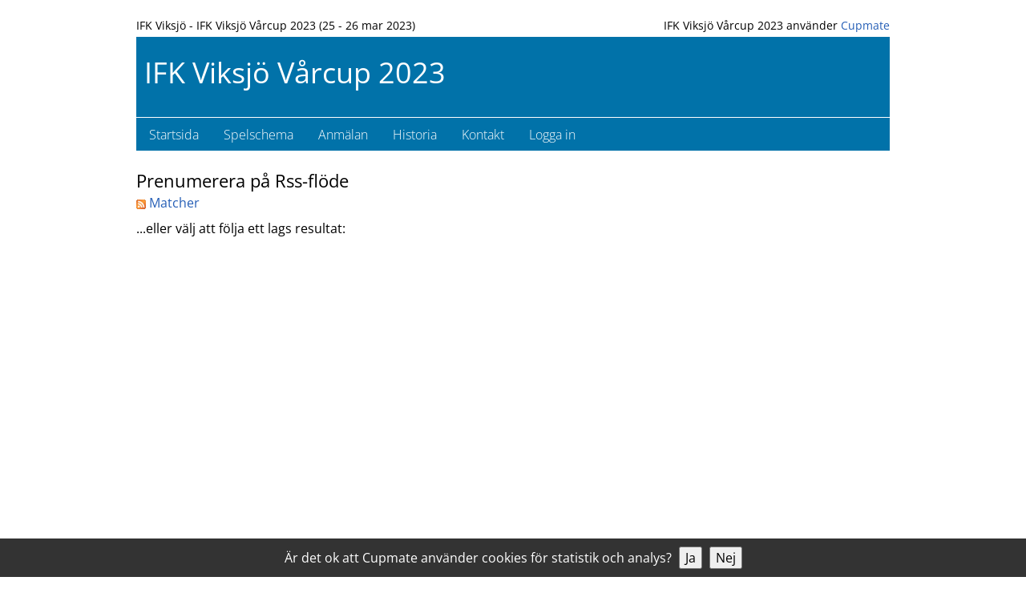

--- FILE ---
content_type: text/html; charset=UTF-8
request_url: https://cupmate.nu/rss.php?iCupID=14396
body_size: 5569
content:

<!DOCTYPE html>
<html lang="sv" class="is-desktop">
<head>
		<meta charset="utf-8" />
	<meta name="viewport" content="width=device-width, initial-scale=1.0"><!-- Set the viewport width to device width for mobile -->
	<title>IFK Viksj&ouml; V&aring;rcup 2023 - Rss-flöden</title>
	<meta name="Description" content=""/>
	<meta name="Keywords" content=""/>
	<meta name="author" content="www.cupmate.nu"/>
			
	
		
		<link href="/css/cssBasicCss.min.css" rel="stylesheet" media="screen">
		<link href="/css/cssFontAwesome.min.css?v=1768708429" rel="stylesheet" media="screen">
		<link href="/css/cssGeneral.min.css" rel="stylesheet" media="screen">
		
<style rel="stylesheet">
:root {
	--dark-font-color: #fff;
	--dark-font-color2: rgba(255, 255, 255, .8);
	--dark-background1: #000000;
	--dark-background2: #111111;
	--dark-background3: #222222;
  	--dark-border-color: rgba(255, 255, 255, .2);
	--dark-border-color2: rgba(255, 255, 255, .3);
}
</style>
		<link href="/css/cssCup.min.css?v=1768708429" rel="stylesheet" media="screen">
					<link href="/css/cssCupLayout1.min.css?v=1768708429" rel="stylesheet" media="screen">
		<!--j-->
<style rel="stylesheet">
	body {background: #FFFFFF;}
		.navbar.navbar-default,
	.navbar-collapse.in,
	nav#team-menu {background-color: #0172A9;}
	.navbar.navbar-default li a,
	nav#team-menu ul.teammenu li a,
	nav#team-menu ul.teammenu li a:focus {color: #FFFFFF;}
	ul.nav li.has-submenu:after {color: #FFFFFF !important;}
	.navbar.navbar-default li a:hover,
	.navbar.navbar-default li a:active,
	.navbar.navbar-default li a:focus,
	nav#team-menu ul.teammenu li a:hover,
	nav#team-menu ul.teammenu li a:active,
	nav#team-menu ul.teammenu li a:focus {background: #0172A9;color: #FFFFFF;}
	nav#main-menu ul.mainmenu li.lang a:hover {background: #0172A9;color: #FFFFFF;}

h1 {color: #FFFFFF;}
h2 {color: #000000;background: #FFFFFF;border-bottom: 1px solid #FFFFFF;}
	h2 {padding-left: 0;}
	h2 {margin-bottom: 1px;}
h3, h4 {color: #333;}
#footer {background: #0172A9;color: #FFFFFF;}
#footer a {color: #FFFFFF;}
.addthis_toolbox a {margin-bottom: 0 !important;}
.addthis_toolbox a .at-icon-wrapper {margin-right: 3px;}

ul.mininav li a{color: #FFFFFF !important;background: #0172A9 !important;height: 34px;}
ul.mininav li a:after{border-left: 17px solid #0172A9;}

@media (min-width: 992px) {
	.navbar .navbar-header h1 {background-color: #0172A9;}
	}
@media (max-width: 991px) {
	.navbar .navbar-header h1 {background-color: #0172A9; background-image: none;}
	.navbar .navbar-header {background-color: #0172A9;}
	.navbar-default .navbar-toggle { border-color: #FFFFFF;}
	.navbar-default .navbar-toggle .icon-bar { background-color: #FFFFFF;}
	.navbar-default .navbar-nav>li.active>span h2 {background: none; color: #333; border: none;}
	.navbar.navbar-default li a:hover,.navbar.navbar-default li a:active {background: none;color: #333; text-decoration: none; font-weight: bold;}
	}
p:empty{margin-bottom: 0;}

#countdown:not(:empty) .time-container .time-label>div {color: #FFFFFF !important;}
#countdown:not(:empty) .time-container .time>div {color: #FFFFFF !important;}
#countdown:not(:empty) .time-container .time:before {background: rgba(1, 114, 169,.3);}
#countdown:not(:empty):before {
    background-color: transparent;
    animation: fadeInCountdown 0.5s ease-in-out forwards;
	border-radius: 0;
}

@keyframes fadeInCountdown {
    from {
        background-color: transparent;
    }
    to {
        background-color: rgba(1, 114, 169,1);
    }
}
</style>

		<link rel="stylesheet" href="/css/carousel.min.css">
		<link href="/css/cssCupPrint.css?v=1768708429" rel="stylesheet" media="print">
				<link href="/css/cssGames.min.css?v=1768708429" rel="stylesheet" media="screen">
					<link href="/css/cssMobile.min.css?v=1768708429" rel="stylesheet" media="screen and (max-width: 991px)">
					
	
	<style type="text/css" media="screen">
		.skip {position: absolute;top: -1000px;left: -1000px;height: 1px;width: 1px;text-align: left;overflow: hidden;padding: 4px 8px;font-size: .9em;}
		a.skip:active, 
		a.skip:focus, 
		a.skip:hover {background-color: #fff;position: fixed; left: 10px; top: 10px;width: auto; height: auto; overflow: visible; z-index: 10000;text-decoration: underline;}
		#main,.maincontent:focus-visible {outline: none !important;}
	</style>

	<link rel="shortcut icon" href="/images/faviconCupmate.ico"/>
	<link rel="apple-touch-icon" href="/images/faviconCupmate.png" />
	
		
</head>
<body class="layout-1 is-lg ">


<a href="#" class="skip a" data-target="mainmenu">Till menyn</a>
<a href="#" class="skip" data-target="main">Till innehållet</a>
<a href="#" class="skip" data-target="submenu" style="display: none">Till undermenyn</a>
	<div id="wrap">
			<div class='container cupinfo hidden-xs hidden-sm' >
	
		<div class='row'>
			
			<div class='col-md-6'>
														IFK Viksj&ouml; - IFK Viksj&ouml; V&aring;rcup 2023 
											(25 - 26 mar 2023)
												</div>
			<div class='col-md-6'>
															IFK Viksj&ouml; V&aring;rcup 2023 använder <a href='/index.php' title='Till Cupmate'>Cupmate</a>
												</div>
			
		</div>
	</div>

	
	<!--t--><style>
.sr-only {
  position: absolute;
  width: 1px;
  height: 1px;
  padding: 0;
  margin: -1px;
  overflow: hidden;
  clip: rect(0, 0, 0, 0);
  white-space: nowrap;
  border: 0;
}
</style>
<header class='navbar navbar-default navbar-fixed-topMobile' >
	<div class='container'>
		
		<div class='navbar-header'>

						<button type='button' id='navbar-toggle' class='navbar-toggle' aria-label='Open menu'>
				<span class='icon-bar'></span>
				<span class='icon-bar'></span>
				<span class='icon-bar'></span>
			</button>

			<h1 class="">
									IFK Viksj&ouml; V&aring;rcup 2023							</h1>
		</div>
					<div class='navbar-mobile-minimenu hidden-md hidden-lg'>
				<ul style='margin-top: 0;'>
					<!--
					<li><a href='/cup/ifk-viksjo-varcupen'>Start</a></li>
					-->
												<li><a href='/games.php?iCupID=14396'>Spelschema</a></li>
													<li><a href='/teams.php?iCupID=14396'>Lag</a></li>
													<li><a href='/places.php?iCupID=14396'>Planer</a></li>
															</ul>
			</div>
				
				<nav id="navbar-collapse" class='collapse navbar-collapse' aria-label="mainmenu">
					
		<style>
			.nav.navbar-nav li a,
			.nav.navbar-nav li.active a {
				text-decoration: none !important;
			}
		</style>

				<ul class="nav navbar-nav" style="margin-top: 0;">
			
							<li><a href="https://www.cupmate.nu/cup/ifk-viksjo-varcupen">Startsida</a></li>
						
			
			    
    <li class="mm has-submenu  hidden-xs hidden-sm">
        <a href="/matcher.php?iCupID=14396"
           >
           Spelschema        </a>

                
        <span class=" hidden-md hidden-lg">
            <style>

.is-desktop .list-classes {border-bottom: 1px solid #ddd;padding-bottom: 6px; }.list-classes li {margin-bottom: .8em; line-height: 1.4;}

</style>


	
			<h2>Spelschema klasser</h2>
	
	<ul class="list-unstyled list-classes clearfix " id="submenu-games">
		<li class=' '><a href='/matcher.php?iCupID=14396&amp;iClassID=16268' title=''>Flickor 2014 (F2014)</a></li><li class=' '><a href='/matcher.php?iCupID=14396&amp;iClassID=16269' title=''>Flickor 2015 (F2015)</a></li><li class=' '><a href='/matcher.php?iCupID=14396&amp;iClassID=16270' title=''>Pojkar 2014 (P2014)</a></li><li class=' '><a href='/matcher.php?iCupID=14396&amp;iClassID=16271' title=''>Pojkar 2015 (P2015)</a></li>	</ul>
	
			<ul class="list-unstyled list-classes clearfix ">
			<li><a href="/planer.php?iCupID=14396">Planer</a></li>
		</ul>
	
        </span>
    </li>

    <li class="rr has-submenu ">
        <a href="https://www.cupmate.nu/anmalan_info.php?iCupID=14396"
            >
            Anmälan        </a>

            </li>

            <li class="hh ">
                <a href="https://www.cupmate.nu/arkiv.php?iCupID=14396&amp;iOldCupID=14025"
                    >
                    Historia                </a>
                            </li>

                <li class="">
        <a href="/kontakt.php?iCupID=14396">
            Kontakt        </a>
    </li>

<li class="">
    <a href="/login.php?iCupID=14396">
        Logga in    </a>
</li>
			
		</ul>

					</nav>
				<div id="navbar-collapse-close"></div>
			</div>
		</header>
	
		

<div class="container maincontent">
	<div class="row">
	
		<div class="col-md-8">
			
			
			<h2>Prenumerera på Rss-flöde</h2>						<!--<p><a href="rss-nyheter.php?iCupID=14396"><img src="/images/rss.jpg" alt=""> Nyheter</a></p>-->
			<p><a href="rss-resultat.php?iCupID=14396"><img src="/images/rss.jpg" alt=""> Matcher</a></p>
			
			<p>...eller välj att följa ett lags resultat:</p>
						
		</div>
		<div class="col-md-4 secondary">
			
		</div>
		
	</div><!--/.row-->
</div><!--/.container-->


		<style>
			.sponsorlist-grid {
				display: flex;
				flex-flow: row wrap;
				justify-content: center;
			}

			.sponsorlist-grid-cell {
				position: relative;
				flex: 0 0 auto;
				width: 20%;
				max-width: 200px;
			}

			.secondary .sponsorlist-grid-cell {
				width: 80%;
			}

			.sponsorlist-grid-item {
				overflow: hidden;
				height: 0;
				padding-top: 150px;
				position: relative;
				margin: 5px;
				border: 1px solid #eee;
				background: #fff;
			}

			.sponsorlist-grid-cell.text .sponsorlist-grid-item {
				padding-top: 0;
				height: 150px;
			}

			.sponsorlist-grid-cell.text.no-logos .sponsorlist-grid-item {
				height: 80px;
			}

			.secondary .sponsorlist-grid-item {
				padding-top: 100px;
			}

			.secondary .sponsorlist-grid-cell.text .sponsorlist-grid-item {
				padding-top: 0;
				height: 100px;
			}

			@media screen and (max-width: 992px) {
				.secondary .sponsorlist-grid-cell,
				.sponsorlist-grid-cell {
					width: 20%;
				}

				.secondary .sponsorlist-grid-item {
					padding-top: 150px;
				}

				.secondary .sponsorlist-grid-cell.text .sponsorlist-grid-item {
					height: 150px;
				}
			}

			@media screen and (max-width: 768px) {
				.secondary .sponsorlist-grid-cell,
				.sponsorlist-grid-cell {
					width: 33%;
				}
			}

			@media screen and (max-width: 540px) {
				.secondary .sponsorlist-grid-cell,
				.sponsorlist-grid-cell {
					width: 50%;
				}
			}

			.sponsorlist-grid-cell.text .sponsorlist-grid-item a {
				display: flex;
				height: 100%;
				align-items: center;
				width: 100%;
				justify-content: center;
			}

			.sponsorlist-grid-img {
				padding: 10px 10px;
				position: absolute;
				top: 0px;
				right: 0px;
				bottom: 0px;
				left: 0px;
				display: -webkit-flex;
				display: -ms-flexbox;
				display: flex;
			}
			.sponsorlist-grid-img img {
				max-height: 100%;
				flex-grow: 1;
				object-fit: contain;
				max-width: 100%;
			}
			.sponsorlist-grid-txt {
				padding: 0 10px;
				word-break: break-word;
				width: 100%;
				text-align: center;
				display: flex;
				align-items: center;
				justify-content: center;
				height: 100%;
			}

			.no-logos .sponsorlist-grid-txt {
				height: 100%;
				display: flex;
				align-items: center;
				justify-content: center;
				height: 100%;
			}
		</style>

		
		

	<footer id="footer">
		<div class="container">
			
								<div class="row foot">
						<div class="col-md-8" style="text-align: left;">
							IFK Viksj&ouml; V&aring;rcup 2023<span class="hidden-md hidden-lg small">IFK Viksj&ouml;</span>
														
						</div>
												
						<div class="col-md-4" style="text-align: right;">
						
							<p><a href="/cookies.php?iCupID=14396" style="display: inline-block; ">Cookies</a></p>

							
						</div>
						
											</div>
								<div class="row">
				
					<div class="col-md-12 cupmateFooter">
						IFK Viksj&ouml; V&aring;rcup 2023 använder <a href="/" title="Till Cupmate" >
							<picture>
								<!-- Bild för dark mode -->
								<source srcset="/images/cupmate/cupmateLogoWhiteMobile.png" media="(prefers-color-scheme: dark)">
								<!-- Bild för light mode -->
								<source srcset="/images/cupmate/cupmateLogoBlackMobile.png" media="(prefers-color-scheme: light)">
								<!-- fallback -->
								<img src="/images/cupmate/cupmateLogoBlackMobile.png" alt="Cupmate logo" class="cupmateLogo" class="cupmateLogo" alt="Cupmate">
							</picture>
						</a>
					</div>

				</div>
					</div>
	</footer>


<style>
@media (min-width: 992px) {
    .container.cupinfo.bottom {
        border: none;
		margin-bottom: 0;
    }
	.cupinfo.container.bottom .cupmateFooter {
        padding: 15px 0 !important;
        display: block;
        background: #fff;
        text-align: center;
        color: #333;
		width: 100%;
        margin: 0 auto;
    }
	.cupinfo.container.bottom .cupmateFooter a {
        display: block;
    }

	.cupinfo.container.bottom .cupmateFooter img.cupmateLogo {
        margin-top: 8px;
        width: 150px;
    }
}
</style>

	<div class="container cupinfo bottom hidden-xs hidden-sm hidden-md hidden-lg">
		<div class="row">
			<div class="col-md-12">
															IFK Viksj&ouml; V&aring;rcup 2023 använder <a href="/index.php" title="Till Cupmate">Cupmate</a>
												</div>
			
		</div>
	</div>


</div><!--/#wrapF-->


<script src="/js/jquery.min.js"></script>
<script src="/js/bootstrap.min.js"></script>
<script src="/js/bootstrapModal.min.js"></script>


<div id="bgg"><div id="loader"></div></div>

<style> 
#bgg{    
position: fixed;
top: 0;
left: 0;
right: 0;
bottom: 0;
background: rgba(255,255,255,.15);
margin: 0;
z-index: 5000;}

#loader { 
border: 3px solid #8792a2;
border-radius: 50%;
border-top: 3px solid transparent;
width: 50px;
height: 50px;
animation: spin 1s linear infinite;
position: absolute; 
top: 0; 
bottom: 0; 
left: 0; 
right: 0; 
margin: auto;} 

@keyframes spin { 
100% {transform: rotate(360deg);} 
} 

:focus-visible {
  outline: none !important;
  box-shadow: 0 0 0 1px white, 0 0 0 3px black !important;
}

a:focus-visible {
	border-radius: 2px;
}

.form-control:focus-visible,
div:focus-visible,
main:focus-visible{
	outline:none;
	box-shadow: none !important;
}


</style>

<script type="text/javascript">
if (navigator.userAgent.search("Firefox") >= 0) {
	document.querySelector("body").style.display = "show"; 
	document.querySelector("#bgg").style.display = "none"; 
} else {
	document.onreadystatechange = function() { 
		if (document.readyState === "complete") { 
			document.querySelector("#bgg").style.display = "none"; 
		} else { 
			document.querySelector("#bgg").style.visibility = "visible"; 
		} 
	}; 
	$("a, .input.btn.btn-primary").click(function() {
		if ($(this).hasClass('no-spinner') || $(this).hasClass('navbar-toggle') || $(this).hasClass('btn-primary') || $(this).hasClass('skip')) {
		} else {
			$("#bgg").show().style.visibility = "visible"; 
		}
	});
}
</script>

<script src="/js/carousel.min.js"></script>
<script>
	!function ($) {
		$(function(){
			// carousel demo
			$('#myCarousel').carousel()
		})
	}(window.jQuery)
</script>

<script type="text/javascript">
	/*var isMobileDevice = navigator.userAgent.match(/(iPhone|iPod|iPad|Android|BlackBerry|Windows Phone|Touch)/);
	var deviceClass = (isMobileDevice) ? 'is-mobile' : 'is-desktop';
	$('html').addClass(deviceClass);*/
</script>


<div id="cookie-banner" style="position: fixed; bottom: 0; left: 0; right: 0; background: #333; color: white; padding: 10px; text-align: center; display: none;">
    Är det ok att Cupmate använder cookies för statistik och analys?     <button onclick="acceptCookies()" style="margin-left: 5px;">Ja</button>
    <button onclick="rejectCookies()" style="margin-left: 5px;">Nej</button>
</div>

<script>
    function setCookie(name, value, days) {
        let expires = "";
        if (days) {
            let date = new Date();
            date.setTime(date.getTime() + (days * 24 * 60 * 60 * 1000));
            expires = "; expires=" + date.toUTCString();
        }
        document.cookie = name + "=" + value + "; path=/; SameSite=Lax" + expires;
    }

    function getCookie(name) {
        let nameEQ = name + "=";
        let ca = document.cookie.split(';');
        for (let i = 0; i < ca.length; i++) {
            let c = ca[i].trim();
            if (c.indexOf(nameEQ) == 0) return c.substring(nameEQ.length, c.length);
        }
        return null;
    }

    function acceptCookies() {
        setCookie("cookie_consent", "accepted", 365);
        document.getElementById("cookie-banner").style.display = "none";
        location.reload(); // Ladda om för att aktivera GA
    }

    function rejectCookies() {
        setCookie("cookie_consent", "denied", 365);
        document.getElementById("cookie-banner").style.display = "none";
    }

    if (!getCookie("cookie_consent")) {
        document.getElementById("cookie-banner").style.display = "block";
    }
</script>



<script type="text/javascript">

	document.addEventListener('DOMContentLoaded', () => {
		const submenu = document.querySelector('#submenu');
		const submenuLink = document.querySelector('.skip[data-target="submenu"]');

		if (submenu && submenuLink) {
			submenuLink.style.display = 'block'; // Eller använd 'visibility: hidden' för tillgänglighet
		}
	});

	$( document ).ready(function() {

		document.querySelectorAll('.skip').forEach(link => {
			link.addEventListener('click', function (e) {
				e.preventDefault();

				const target = this.getAttribute('data-target');

				if (target === 'main') {
					const wrapper = document.querySelector('#wrap');
					const main = document.querySelector('#main');
					var skipTo;

					if (main) {
						skipTo = main;
					} else {
						skipTo =  firstContainer = wrapper ? wrapper.querySelector('.container:not(.cupinfo)') : null;
					}
					
					$(skipTo).attr('tabindex', -1).on('blur focusout', function () {
						$(this).removeAttr('tabindex');
					}).focus(); // focus on the content container
				}

				if (target === 'mainmenu') {
					const mainmenu = document.querySelector('#navbar-collapse');
					const firstNavLink = mainmenu ? mainmenu.querySelector('a') : null;
					if (firstNavLink) {
						firstNavLink.focus();
					}
				}

				if (target === 'submenu') {
					const submenu = document.querySelector('#submenu');
					const firstSubLink = submenu ? submenu.querySelector('a') : null;
					if (firstSubLink) {
						firstSubLink.focus();
					}
				}
			});
		});

		/*$(".skip").click(function(event){
			event.preventDefault();
			var skipTo=".maincontent.first";
			$(skipTo).attr('tabindex', -1).on('blur focusout', function () {
				$(this).removeAttr('tabindex');
			}).focus(); // focus on the content container
		});*/

		$("#navbar-toggle").click(function(event){
			event.preventDefault();
			//var $this = $(this);
			//var target = $this.attr('data-target');
			if ($("#navbar-collapse").hasClass('in')) {
				//console.log("Yes");
				$("#navbar-collapse").removeClass('in').removeClass('open').addClass('collapse').css({'height':''});
				$("#navbar-toggle").addClass('collapsed');
			} else {
				//console.log("No");
				$("#navbar-collapse").removeClass('collapse').addClass('in').addClass('open').css({'height':'fit-content'});
				$("#navbar-toggle").removeClass('collapsed');
				
			}
		});

		$("#navbar-collapse-close").click(function(e){
			e.preventDefault();
			$("#navbar-toggle").click();
		});

	});

</script>


</body>
</html>


--- FILE ---
content_type: text/css
request_url: https://cupmate.nu/css/cssCupLayout1.min.css?v=1768708429
body_size: 257
content:
#footer .foot > div {padding: 10px 10px 7px 10px;}
#footer .foot p:not(:empty) {margin-bottom: 0;}

#countdown {min-height: 72px;  padding: 12px 8px; min-width: 100%; gap: 6px; margin-top: 0; margin-bottom: 1em;}
#countdown:not(:empty) .time-container {gap: 6px; min-width: 60px;}
#countdown:not(:empty) .time-container .time-label>div {font-size: 10px;line-height: 10px;}
#countdown:not(:empty) .time-container .time {padding: 8px 4px;position: relative;order: 1;}
#countdown:not(:empty) .time-container .time>div {font-size: 30px; line-height: 24px;}

--- FILE ---
content_type: text/css
request_url: https://cupmate.nu/css/cssGames.min.css?v=1768708429
body_size: 1278
content:
.gameinfo-wrapper + .class-sponsor--item {
  margin-top: 1em;
}
.gameinfo {
  font-size: 14px;
  color: #595959;
  margin-bottom: 8px;
  text-align: center;
}
.is-mobile .gameinfo {
  font-size: 14px;
}
.gameList_item {
  margin-bottom: 1.25em;
  border: 1px solid #ddd;
  border-radius: 15px;
  overflow: hidden;
}
.gameList_item.gameOngoing {
  -webkit-box-shadow: rgba(0, 0, 0, 0.24) 0px 3px 8px;
          box-shadow: rgba(0, 0, 0, 0.24) 0px 3px 8px;
  border-color: #aaa;
}
.gameList_item-matchinfo {
  font-size: 14px;
  color: #666666;
  background-color: #f5f5f5;
  padding: 6px 10px 5px 10px;
  position: relative;
}
.gameList_item-matchinfo > a {
  display: inline !important;
  padding: 0 !important;
  color: #666666;
  border: none !important;
}
.gameList_item-matchinfo > a.broadcast {
  float: right;
  width: auto;
  border: none;
  padding: 1px 0 0 0 !important;
}
.gameList_item-matchinfo > a.broadcast i {
  font-size: 16px;
  float: right;
}
.gameList_item-matchinfo > a.broadcast.solidsport {
  padding-left: 60px !important;
  position: relative;
  position: absolute;
  right: 8px;
  top: 8px;
}
@media screen and (max-width: 540px) {
  .gameList_item-matchinfo > a.broadcast.solidsport {
    padding-left: 0 !important;
  }
}
.gameList_item-matchinfo > a.broadcast.solidsport:before {
  content: "SolidSport";
  position: absolute;
  left: 0;
  top: 0;
  color: #e02b20;
  font-size: 12px;
  letter-spacing: -0.25px;
}
@media screen and (max-width: 540px) {
  .gameList_item-matchinfo > a.broadcast.solidsport:before {
    content: unset;
  }
}
.gameList_item-matchinfo > a.broadcast.solidsport i {
  color: #e02b20;
}
.gameList_item-matchlink {
  display: block !important;
  background: #fff;
  color: #333;
  padding: 0 25px 0 10px;
  border-top: 1px solid #dcdcdc;
  position: relative;
}
.gameList_item-matchlink:after {
  position: absolute;
  width: 15px;
  height: 15px;
  right: 10px;
  top: calc(50% - 8px);
  font-family: 'FontAwesomeSolid';
  content: "\f078";
  font-size: 15px;
  -webkit-transform: rotate(-90deg);
      -ms-transform: rotate(-90deg);
          transform: rotate(-90deg);
  color: #777;
}
.gameList_item-matchlink:hover {
  text-decoration: none;
}
.gameList_item-matchlink:hover .gameList_item-team,
.gameList_item-matchlink:hover .gameList_item-result div {
  text-decoration: underline;
  text-decoration-thickness: 1px;
  text-underline-offset: 3px;
}
.gameList_item-teamscontainer {
  display: -webkit-box;
  display: -ms-flexbox;
  display: flex;
  -webkit-box-align: center;
      -ms-flex-align: center;
          align-items: center;
}
@media screen and (max-width: 991px) {
  .gameList_item-teamscontainer {
    margin-left: -10px !important;
    margin-right: -10px !important;
  }
}
.gameList_item-teamscontainer.no-results .gameList_item-teams {
  width: 100%;
}
.gameList_item-teamscontainer.no-results .gameList_item-result {
  width: 0px;
}
.gameList_item-teams {
  font-size: 16px;
  padding: 15px 10px;
  width: calc(100% - 100px);
}
.gameList_item-team {
  padding: 3px 0;
  white-space: nowrap;
  overflow: hidden;
  text-overflow: ellipsis;
}
.gameList_item-team.selected {
  font-weight: bold;
}
.gameList_item-team .flag,
.gameList_item-team .teamLogo {
  display: inline-block;
  margin-right: 8px;
  border-radius: 2px;
}
.gameList_item-team .teamLogo {
  width: 20px;
  height: 20px;
}
.gameList_item-team .teamLogo img {
  max-height: 100%;
  max-width: 100%;
  position: relative;
  top: -2px;
}
.gameList_item-result {
  font-size: 20px;
  padding: 10px;
  width: 95px;
}
.gameList_item-result > div {
  float: right;
  color: #2d6ed0 /*3085d6*/;
}
table.standings td.teamname {
  display: -webkit-box;
  display: -ms-flexbox;
  display: flex;
  -webkit-box-align: center;
      -ms-flex-align: center;
          align-items: center;
}
table.standings td.teamname:has(.table-link) {
  display: table-cell;
  padding: 0 !important;
}
table.standings td.teamname .table-link {
  display: -webkit-box;
  display: -ms-flexbox;
  display: flex;
  -webkit-box-align: center;
      -ms-flex-align: center;
          align-items: center;
  color: #222;
  padding: 10px 6px !important;
}
table.standings td.teamname .table-link.selected {
  font-weight: bold;
}
table.standings td.teamname .table-link:hover {
  text-decoration: underline;
  text-decoration-thickness: 1px;
  text-underline-offset: 3px;
}
table.standings td.teamname .flag,
table.standings td.teamname .teamLogo {
  margin-right: 8px;
  border-radius: 2px;
}
@media (prefers-color-scheme: dark) {
  .gameList_item {
    border: 1px solid var(--dark-border-color);
  }
  .gameList_item.gameOngoing {
    border-color: var(--dark-border-color);
  }
  .gameList_item-matchinfo {
    color: #ccc;
    background-color: var(--dark-background2);
  }
  .gameList_item-matchinfo > a {
    color: #ccc;
  }
  .gameList_item-matchlink {
    background: var(--dark-background1);
    color: var(--dark-font-color);
    border-top: 1px solid var(--dark-border-color);
  }
  .gameList_item-matchlink:after {
    color: #ddd;
  }
  .gameList_item-result > div {
    color: var(--dark-font-color) /*3085d6*/;
  }
  table.standings td.teamname .table-link {
    color: #000;
  }
}
